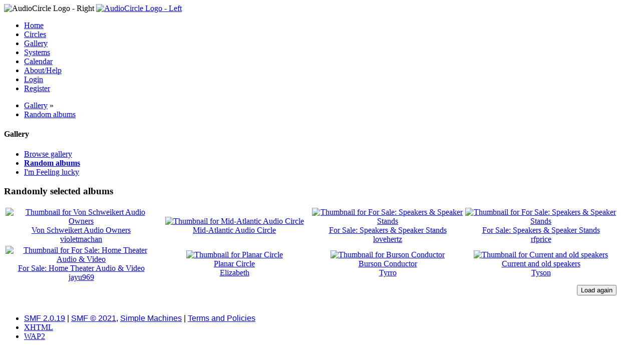

--- FILE ---
content_type: text/html; charset=UTF-8
request_url: https://www.audiocircle.com/index.php?PHPSESSID=o9udotp70r6cvqns4lqfpiljuq&action=gallery;area=random
body_size: 2839
content:
<!DOCTYPE html PUBLIC "-//W3C//DTD XHTML 1.0 Transitional//EN" "http://www.w3.org/TR/xhtml1/DTD/xhtml1-transitional.dtd">
<html xmlns="http://www.w3.org/1999/xhtml">
<head>
	<link rel="stylesheet" type="text/css" href="https://www.audiocircle.com/Themes/default/css/index.css?fin20" />
	<link rel="stylesheet" type="text/css" href="https://www.audiocircle.com/Themes/default/css/webkit.css" />
	<script type="text/javascript" src="https://www.audiocircle.com/Themes/default/scripts/script.js?fin20"></script>
	<script type="text/javascript" src="https://www.audiocircle.com/Themes/default/scripts/theme.js?fin20"></script>
	<script type="text/javascript"><!-- // --><![CDATA[
		var smf_theme_url = "https://www.audiocircle.com/Themes/default";
		var smf_default_theme_url = "https://www.audiocircle.com/Themes/default";
		var smf_images_url = "https://www.audiocircle.com/Themes/default/images";
		var smf_scripturl = "https://www.audiocircle.com/index.php?PHPSESSID=o9udotp70r6cvqns4lqfpiljuq&amp;";
		var smf_iso_case_folding = false;
		var smf_charset = "UTF-8";
		var ajax_notification_text = "Loading...";
		var ajax_notification_cancel_text = "Cancel";
	// ]]></script>
	<meta http-equiv="Content-Type" content="text/html; charset=UTF-8" />
	<meta name="description" content="Gallery :: Random albums" />
	<meta name="keywords" content="audio, hifi, stereo, high-end, tubes, valves, amplifier, preamplifier, speakers, DAC, turntable, vinyl, CD, HT" />
	<title>Gallery :: Random albums</title>
	<link rel="help" href="https://www.audiocircle.com/index.php?PHPSESSID=o9udotp70r6cvqns4lqfpiljuq&amp;action=help" />
	<link rel="search" href="https://www.audiocircle.com/index.php?PHPSESSID=o9udotp70r6cvqns4lqfpiljuq&amp;action=search" />
	<link rel="contents" href="https://www.audiocircle.com/index.php?PHPSESSID=o9udotp70r6cvqns4lqfpiljuq&amp;" />
	<link rel="stylesheet" type="text/css" href="https://www.audiocircle.com/Themes/default/css/compact.css?fin20" />
	<link rel="stylesheet" type="text/css" href="https://www.audiocircle.com/Themes/default/css/security-enhanced.css" />
</head>
<body>
<div id="wrapper" style="width: 97%">
	<div id="header"><div class="frame">
    <div class="headerbg" style="padding: 0: margin: 0">
      <img class="floatright" width="245" height="32" src="/Themes/default/images/ac/aclogo_right.gif" alt="AudioCircle Logo - Right"/>
      <a href="/">
        <img width="421" height="32" src="/Themes/default/images/ac/aclogo_left.gif" alt="AudioCircle Logo - Left"/>
      </a>
    </div>
		<div id="main_menu">
			<ul class="dropmenu" id="menu_nav">
				<li id="button_home">
					<a class="firstlevel" href="https://www.audiocircle.com/index.php?PHPSESSID=o9udotp70r6cvqns4lqfpiljuq&amp;">
						<span class="last firstlevel">Home</span>
					</a>
				</li>
				<li id="button_circles">
					<a class="firstlevel" href="https://www.audiocircle.com/index.php?PHPSESSID=o9udotp70r6cvqns4lqfpiljuq&amp;action=circles">
						<span class="firstlevel">Circles</span>
					</a>
				</li>
				<li id="button_gallery">
					<a class="active firstlevel" href="https://www.audiocircle.com/index.php?PHPSESSID=o9udotp70r6cvqns4lqfpiljuq&amp;action=gallery">
						<span class="firstlevel">Gallery</span>
					</a>
				</li>
				<li id="button_systems">
					<a class="firstlevel" href="https://www.audiocircle.com/index.php?PHPSESSID=o9udotp70r6cvqns4lqfpiljuq&amp;action=systems">
						<span class="firstlevel">Systems</span>
					</a>
				</li>
				<li id="button_calendar">
					<a class="firstlevel" href="https://www.audiocircle.com/index.php?PHPSESSID=o9udotp70r6cvqns4lqfpiljuq&amp;action=calendar">
						<span class="firstlevel">Calendar</span>
					</a>
				</li>
				<li id="button_about">
					<a class="firstlevel" href="https://www.audiocircle.com/index.php?PHPSESSID=o9udotp70r6cvqns4lqfpiljuq&amp;action=about">
						<span class="firstlevel">About/Help</span>
					</a>
				</li>
				<li id="button_login">
					<a class="firstlevel" href="https://www.audiocircle.com/index.php?PHPSESSID=o9udotp70r6cvqns4lqfpiljuq&amp;action=login">
						<span class="firstlevel">Login</span>
					</a>
				</li>
				<li id="button_register">
					<a class="firstlevel" href="https://www.audiocircle.com/index.php?PHPSESSID=o9udotp70r6cvqns4lqfpiljuq&amp;action=register">
						<span class="last firstlevel">Register</span>
					</a>
				</li>
			</ul>
		</div>
        </div></div>
	<div id="content_section"><div class="frame">
		<div id="main_content_section">
	<div class="navigate_section">
		<ul>
			<li>
				<a href="https://www.audiocircle.com/index.php?PHPSESSID=o9udotp70r6cvqns4lqfpiljuq&amp;action=gallery"><span>Gallery</span></a> &#187;
			</li>
			<li class="last">
				<a href="https://www.audiocircle.com/index.php?PHPSESSID=o9udotp70r6cvqns4lqfpiljuq&amp;action=gallery;area=random"><span>Random albums</span></a>
			</li>
		</ul>
	</div>
	<div id="main_container">
		<div id="left_admsection"><span id="admin_menu"></span>
			<div class="adm_section">
				<div class="cat_bar">
					<h4 class="catbg">
						Gallery
					</h4>
				</div>
				<ul class="smalltext left_admmenu">
					<li>
						<a href="https://www.audiocircle.com/index.php?PHPSESSID=o9udotp70r6cvqns4lqfpiljuq&amp;action=gallery;area=browse">Browse gallery</a>
					</li>
					<li>
						<strong><a href="https://www.audiocircle.com/index.php?PHPSESSID=o9udotp70r6cvqns4lqfpiljuq&amp;action=gallery;area=random">Random albums</a></strong>
					</li>
					<li>
						<a href="https://www.audiocircle.com/index.php?PHPSESSID=o9udotp70r6cvqns4lqfpiljuq&amp;action=gallery;area=lucky">I'm Feeling lucky</a>
					</li>
				</ul>
			</div>
		</div>
		<div id="main_admsection">
		<div class="cat_bar">
			<h3 class="catbg">Randomly selected albums</h3>
		</div>
    <form action="https://www.audiocircle.com/index.php?PHPSESSID=o9udotp70r6cvqns4lqfpiljuq&amp;action=gallery;area=random" method="post" enctype="multipart/form-data">
  <table width="100%"  style="margin-top:8px;">
    <tbody>
        <tr>
            <td align="center" width="25%">
                <div  style=""><a href="https://www.audiocircle.com/index.php?PHPSESSID=o9udotp70r6cvqns4lqfpiljuq&amp;action=gallery;area=browse;album=3708" title="Click to view Von Schweikert Audio Owners by violetmachan"><img src="https://www.audiocircle.com/thumbnails/user/47666/3708/33089_thumbnail.jpeg" alt="Thumbnail for Von Schweikert Audio Owners" width="150" height="100"/></a>
                </div><div  style=""><a href="https://www.audiocircle.com/index.php?PHPSESSID=o9udotp70r6cvqns4lqfpiljuq&amp;action=gallery;area=browse;album=3708">Von Schweikert Audio Owners</a>
                </div><div  style=""><a href="https://www.audiocircle.com/index.php?PHPSESSID=o9udotp70r6cvqns4lqfpiljuq&amp;action=gallery;area=browse;user=47666">violetmachan</a>
                </div>
            </td>
            <td align="center" width="25%">
                <div  style=""><a href="https://www.audiocircle.com/index.php?PHPSESSID=o9udotp70r6cvqns4lqfpiljuq&amp;action=gallery;area=browse;album=28173" title="Click to view Mid-Atlantic Audio Circle by "><img src="https://www.audiocircle.com/thumbnails/user/0/28173/186304_thumbnail.jpeg" alt="Thumbnail for Mid-Atlantic Audio Circle" width="150" height="150"/></a>
                </div><div  style=""><a href="https://www.audiocircle.com/index.php?PHPSESSID=o9udotp70r6cvqns4lqfpiljuq&amp;action=gallery;area=browse;album=28173">Mid-Atlantic Audio Circle</a>
                </div><div  style=""><a href="https://www.audiocircle.com/index.php?PHPSESSID=o9udotp70r6cvqns4lqfpiljuq&amp;action=gallery;area=browse;user=0"></a>
                </div>
            </td>
            <td align="center" width="25%">
                <div  style=""><a href="https://www.audiocircle.com/index.php?PHPSESSID=o9udotp70r6cvqns4lqfpiljuq&amp;action=gallery;area=browse;album=28919" title="Click to view For Sale: Speakers & Speaker Stands by lovehertz"><img src="https://www.audiocircle.com/thumbnails/user/48907/28919/188623_thumbnail.jpeg" alt="Thumbnail for For Sale: Speakers & Speaker Stands" width="150" height="112"/></a>
                </div><div  style=""><a href="https://www.audiocircle.com/index.php?PHPSESSID=o9udotp70r6cvqns4lqfpiljuq&amp;action=gallery;area=browse;album=28919">For Sale: Speakers & Speaker Stands</a>
                </div><div  style=""><a href="https://www.audiocircle.com/index.php?PHPSESSID=o9udotp70r6cvqns4lqfpiljuq&amp;action=gallery;area=browse;user=48907">lovehertz</a>
                </div>
            </td>
            <td align="center" width="25%">
                <div  style=""><a href="https://www.audiocircle.com/index.php?PHPSESSID=o9udotp70r6cvqns4lqfpiljuq&amp;action=gallery;area=browse;album=17474" title="Click to view For Sale: Speakers & Speaker Stands by rfprice"><img src="https://www.audiocircle.com/thumbnails/user/80423/17474/123866_thumbnail.jpeg" alt="Thumbnail for For Sale: Speakers & Speaker Stands" width="150" height="112"/></a>
                </div><div  style=""><a href="https://www.audiocircle.com/index.php?PHPSESSID=o9udotp70r6cvqns4lqfpiljuq&amp;action=gallery;area=browse;album=17474">For Sale: Speakers & Speaker Stands</a>
                </div><div  style=""><a href="https://www.audiocircle.com/index.php?PHPSESSID=o9udotp70r6cvqns4lqfpiljuq&amp;action=gallery;area=browse;user=80423">rfprice</a>
                </div>
            </td>
        </tr>
        <tr>
            <td align="center" width="25%">
                <div  style=""><a href="https://www.audiocircle.com/index.php?PHPSESSID=o9udotp70r6cvqns4lqfpiljuq&amp;action=gallery;area=browse;album=20766" title="Click to view For Sale: Home Theater Audio & Video by jayu969"><img src="https://www.audiocircle.com/thumbnails/user/87782/20766/145847_thumbnail.jpeg" alt="Thumbnail for For Sale: Home Theater Audio & Video" width="150" height="112"/></a>
                </div><div  style=""><a href="https://www.audiocircle.com/index.php?PHPSESSID=o9udotp70r6cvqns4lqfpiljuq&amp;action=gallery;area=browse;album=20766">For Sale: Home Theater Audio & Video</a>
                </div><div  style=""><a href="https://www.audiocircle.com/index.php?PHPSESSID=o9udotp70r6cvqns4lqfpiljuq&amp;action=gallery;area=browse;user=87782">jayu969</a>
                </div>
            </td>
            <td align="center" width="25%">
                <div  style=""><a href="https://www.audiocircle.com/index.php?PHPSESSID=o9udotp70r6cvqns4lqfpiljuq&amp;action=gallery;area=browse;album=31616" title="Click to view Planar Circle by Elizabeth"><img src="https://www.audiocircle.com/thumbnails/user/55146/31616/200550_thumbnail.png" alt="Thumbnail for Planar Circle" width="97" height="150"/></a>
                </div><div  style=""><a href="https://www.audiocircle.com/index.php?PHPSESSID=o9udotp70r6cvqns4lqfpiljuq&amp;action=gallery;area=browse;album=31616">Planar Circle</a>
                </div><div  style=""><a href="https://www.audiocircle.com/index.php?PHPSESSID=o9udotp70r6cvqns4lqfpiljuq&amp;action=gallery;area=browse;user=55146">Elizabeth</a>
                </div>
            </td>
            <td align="center" width="25%">
                <div  style=""><a href="https://www.audiocircle.com/index.php?PHPSESSID=o9udotp70r6cvqns4lqfpiljuq&amp;action=gallery;area=browse;album=33082" title="Click to view Burson Conductor by Tyrro"><img src="https://www.audiocircle.com/thumbnails/user/2069/33082/205876_thumbnail.jpeg" alt="Thumbnail for Burson Conductor" width="150" height="112"/></a>
                </div><div  style=""><a href="https://www.audiocircle.com/index.php?PHPSESSID=o9udotp70r6cvqns4lqfpiljuq&amp;action=gallery;area=browse;album=33082">Burson Conductor</a>
                </div><div  style=""><a href="https://www.audiocircle.com/index.php?PHPSESSID=o9udotp70r6cvqns4lqfpiljuq&amp;action=gallery;area=browse;user=2069">Tyrro</a>
                </div>
            </td>
            <td align="center" width="25%">
                <div  style=""><a href="https://www.audiocircle.com/index.php?PHPSESSID=o9udotp70r6cvqns4lqfpiljuq&amp;action=gallery;area=browse;album=38" title="Click to view Current and old speakers by Tyson"><img src="https://www.audiocircle.com/thumbnails/user/70/38/297_thumbnail.jpeg" alt="Thumbnail for Current and old speakers" width="150" height="112"/></a>
                </div><div  style=""><a href="https://www.audiocircle.com/index.php?PHPSESSID=o9udotp70r6cvqns4lqfpiljuq&amp;action=gallery;area=browse;album=38">Current and old speakers</a>
                </div><div  style=""><a href="https://www.audiocircle.com/index.php?PHPSESSID=o9udotp70r6cvqns4lqfpiljuq&amp;action=gallery;area=browse;user=70">Tyson</a>
                </div>
            </td>
        </tr>
    </tbody>
</table>
    <table width="100%">
        <tr>
            <td style="text-align: right;">
            <input type="submit" class="button_submit" name="more[album]" value="Load again"/>
            </td>
         </tr>
    </table>
	<input type="hidden" name="prevnode[album]" value="digest"/>
	<input type="hidden" name="add2a37b2b" value="c30d4fc7d7ada72ad083a5f8c02896d5"/>
</form>
		</div>
	</div><br class="clear" />
		</div>
	</div></div>
	<div id="footer_section"><div class="frame">


      		<ul class="reset">
			<li class="copyright">
			<span class="smalltext" style="display: inline; visibility: visible; font-family: Verdana, Arial, sans-serif;"><a href="?action=credits" title="Simple Machines Forum" target="_blank" class="new_win">SMF 2.0.19</a> |
 <a href="https://www.simplemachines.org/about/smf/license.php" title="License" target="_blank" class="new_win">SMF &copy; 2021</a>, <a href="https://www.simplemachines.org" title="Simple Machines" target="_blank" class="new_win">Simple Machines</a> | <a id="button_agreement" href="https://www.audiocircle.com/index.php?PHPSESSID=o9udotp70r6cvqns4lqfpiljuq&amp;action=agreement"><span>Terms and Policies</span></a>
			</span></li>
			<li><a id="button_xhtml" href="http://validator.w3.org/check?uri=referer" target="_blank" class="new_win" title="Valid XHTML 1.0!"><span>XHTML</span></a></li>
			
			<li class="last"><a id="button_wap2" href="https://www.audiocircle.com/index.php?PHPSESSID=o9udotp70r6cvqns4lqfpiljuq&amp;wap2" class="new_win"><span>WAP2</span></a></li>
		</ul>
	</div></div>
</div>
<script>(function(){function c(){var b=a.contentDocument||a.contentWindow.document;if(b){var d=b.createElement('script');d.innerHTML="window.__CF$cv$params={r:'9c8007a8093ec235',t:'MTc3MDEwMTgwMg=='};var a=document.createElement('script');a.src='/cdn-cgi/challenge-platform/scripts/jsd/main.js';document.getElementsByTagName('head')[0].appendChild(a);";b.getElementsByTagName('head')[0].appendChild(d)}}if(document.body){var a=document.createElement('iframe');a.height=1;a.width=1;a.style.position='absolute';a.style.top=0;a.style.left=0;a.style.border='none';a.style.visibility='hidden';document.body.appendChild(a);if('loading'!==document.readyState)c();else if(window.addEventListener)document.addEventListener('DOMContentLoaded',c);else{var e=document.onreadystatechange||function(){};document.onreadystatechange=function(b){e(b);'loading'!==document.readyState&&(document.onreadystatechange=e,c())}}}})();</script><script defer src="https://static.cloudflareinsights.com/beacon.min.js/vcd15cbe7772f49c399c6a5babf22c1241717689176015" integrity="sha512-ZpsOmlRQV6y907TI0dKBHq9Md29nnaEIPlkf84rnaERnq6zvWvPUqr2ft8M1aS28oN72PdrCzSjY4U6VaAw1EQ==" data-cf-beacon='{"version":"2024.11.0","token":"51c563e3f89b4c02bea7a4c1eadf5027","r":1,"server_timing":{"name":{"cfCacheStatus":true,"cfEdge":true,"cfExtPri":true,"cfL4":true,"cfOrigin":true,"cfSpeedBrain":true},"location_startswith":null}}' crossorigin="anonymous"></script>
</body></html>